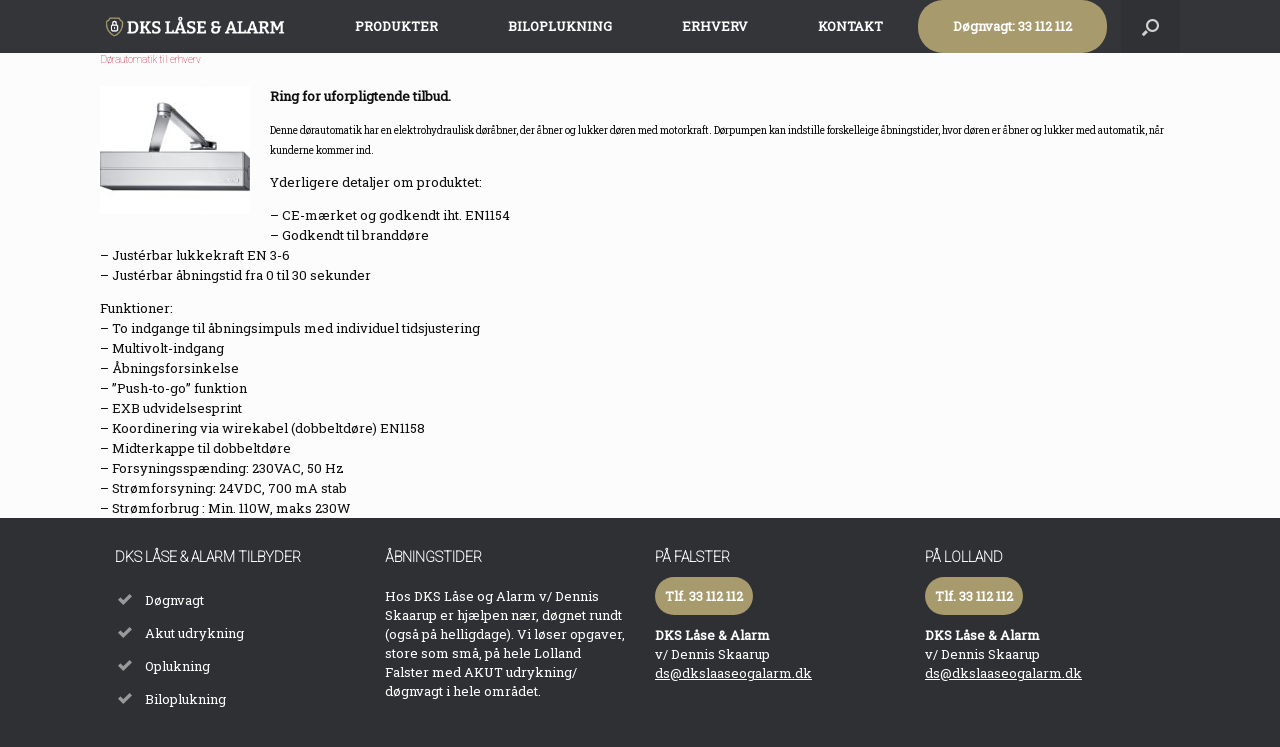

--- FILE ---
content_type: text/html; charset=UTF-8
request_url: https://www.dkslaaseogalarm.dk/erhverv/dorautomatik-til-erhverv/
body_size: 9082
content:
<!DOCTYPE html>
<html lang="da-DK">
<head>
	<meta charset="UTF-8" />
	<meta http-equiv="X-UA-Compatible" content="IE=10" />
	<link rel="profile" href="https://gmpg.org/xfn/11" />
	<link rel="pingback" href="https://www.dkslaaseogalarm.dk/xmlrpc.php" />
	<script id="CookiebotConfiguration" type="application/json" data-cookieconsent="ignore">
	{
		"Frameworks": {
			"IABTCF2": {
				"AllowedVendors": [],
				"AllowedGoogleACVendors": [],
				"AllowedPurposes": [],
				"AllowedSpecialPurposes": [],
				"AllowedFeatures": [],
				"AllowedSpecialFeatures": [],
		"VendorRestrictions": []
			}
		}
	}
</script>
<script type="text/javascript" data-cookieconsent="ignore">
	window.dataLayer = window.dataLayer || [];

	function gtag() {
		dataLayer.push(arguments);
	}

	gtag("consent", "default", {
		ad_personalization: "denied",
		ad_storage: "denied",
		ad_user_data: "denied",
		analytics_storage: "denied",
		functionality_storage: "denied",
		personalization_storage: "denied",
		security_storage: "granted",
		wait_for_update: 500,
	});
	gtag("set", "ads_data_redaction", true);
	</script>
<script type="text/javascript"
		id="Cookiebot"
		src="https://consent.cookiebot.com/uc.js"
		data-implementation="wp"
		data-cbid="b937056c-0b30-48d2-9bf6-690ec5181d4c"
			data-framework="TCFv2.2"
						data-culture="DA"
				data-blockingmode="auto"
	></script>
<title>Dørautomatik til erhverv &#8211; Låsesmed på Lolland Falster</title>
<meta name='robots' content='max-image-preview:large' />
<link rel='dns-prefetch' href='//s.w.org' />
<link rel="alternate" type="application/rss+xml" title="Låsesmed på Lolland Falster &raquo; Feed" href="https://www.dkslaaseogalarm.dk/feed/" />
<link rel="alternate" type="application/rss+xml" title="Låsesmed på Lolland Falster &raquo;-kommentar-feed" href="https://www.dkslaaseogalarm.dk/comments/feed/" />
<script type="text/javascript">
window._wpemojiSettings = {"baseUrl":"https:\/\/s.w.org\/images\/core\/emoji\/13.1.0\/72x72\/","ext":".png","svgUrl":"https:\/\/s.w.org\/images\/core\/emoji\/13.1.0\/svg\/","svgExt":".svg","source":{"concatemoji":"https:\/\/www.dkslaaseogalarm.dk\/wp-includes\/js\/wp-emoji-release.min.js?ver=5.9.12"}};
/*! This file is auto-generated */
!function(e,a,t){var n,r,o,i=a.createElement("canvas"),p=i.getContext&&i.getContext("2d");function s(e,t){var a=String.fromCharCode;p.clearRect(0,0,i.width,i.height),p.fillText(a.apply(this,e),0,0);e=i.toDataURL();return p.clearRect(0,0,i.width,i.height),p.fillText(a.apply(this,t),0,0),e===i.toDataURL()}function c(e){var t=a.createElement("script");t.src=e,t.defer=t.type="text/javascript",a.getElementsByTagName("head")[0].appendChild(t)}for(o=Array("flag","emoji"),t.supports={everything:!0,everythingExceptFlag:!0},r=0;r<o.length;r++)t.supports[o[r]]=function(e){if(!p||!p.fillText)return!1;switch(p.textBaseline="top",p.font="600 32px Arial",e){case"flag":return s([127987,65039,8205,9895,65039],[127987,65039,8203,9895,65039])?!1:!s([55356,56826,55356,56819],[55356,56826,8203,55356,56819])&&!s([55356,57332,56128,56423,56128,56418,56128,56421,56128,56430,56128,56423,56128,56447],[55356,57332,8203,56128,56423,8203,56128,56418,8203,56128,56421,8203,56128,56430,8203,56128,56423,8203,56128,56447]);case"emoji":return!s([10084,65039,8205,55357,56613],[10084,65039,8203,55357,56613])}return!1}(o[r]),t.supports.everything=t.supports.everything&&t.supports[o[r]],"flag"!==o[r]&&(t.supports.everythingExceptFlag=t.supports.everythingExceptFlag&&t.supports[o[r]]);t.supports.everythingExceptFlag=t.supports.everythingExceptFlag&&!t.supports.flag,t.DOMReady=!1,t.readyCallback=function(){t.DOMReady=!0},t.supports.everything||(n=function(){t.readyCallback()},a.addEventListener?(a.addEventListener("DOMContentLoaded",n,!1),e.addEventListener("load",n,!1)):(e.attachEvent("onload",n),a.attachEvent("onreadystatechange",function(){"complete"===a.readyState&&t.readyCallback()})),(n=t.source||{}).concatemoji?c(n.concatemoji):n.wpemoji&&n.twemoji&&(c(n.twemoji),c(n.wpemoji)))}(window,document,window._wpemojiSettings);
</script>
<style type="text/css">
img.wp-smiley,
img.emoji {
	display: inline !important;
	border: none !important;
	box-shadow: none !important;
	height: 1em !important;
	width: 1em !important;
	margin: 0 0.07em !important;
	vertical-align: -0.1em !important;
	background: none !important;
	padding: 0 !important;
}
</style>
	<link rel='stylesheet' id='wp-block-library-css'  href='https://www.dkslaaseogalarm.dk/wp-includes/css/dist/block-library/style.min.css?ver=5.9.12' type='text/css' media='all' />
<style id='global-styles-inline-css' type='text/css'>
body{--wp--preset--color--black: #000000;--wp--preset--color--cyan-bluish-gray: #abb8c3;--wp--preset--color--white: #ffffff;--wp--preset--color--pale-pink: #f78da7;--wp--preset--color--vivid-red: #cf2e2e;--wp--preset--color--luminous-vivid-orange: #ff6900;--wp--preset--color--luminous-vivid-amber: #fcb900;--wp--preset--color--light-green-cyan: #7bdcb5;--wp--preset--color--vivid-green-cyan: #00d084;--wp--preset--color--pale-cyan-blue: #8ed1fc;--wp--preset--color--vivid-cyan-blue: #0693e3;--wp--preset--color--vivid-purple: #9b51e0;--wp--preset--gradient--vivid-cyan-blue-to-vivid-purple: linear-gradient(135deg,rgba(6,147,227,1) 0%,rgb(155,81,224) 100%);--wp--preset--gradient--light-green-cyan-to-vivid-green-cyan: linear-gradient(135deg,rgb(122,220,180) 0%,rgb(0,208,130) 100%);--wp--preset--gradient--luminous-vivid-amber-to-luminous-vivid-orange: linear-gradient(135deg,rgba(252,185,0,1) 0%,rgba(255,105,0,1) 100%);--wp--preset--gradient--luminous-vivid-orange-to-vivid-red: linear-gradient(135deg,rgba(255,105,0,1) 0%,rgb(207,46,46) 100%);--wp--preset--gradient--very-light-gray-to-cyan-bluish-gray: linear-gradient(135deg,rgb(238,238,238) 0%,rgb(169,184,195) 100%);--wp--preset--gradient--cool-to-warm-spectrum: linear-gradient(135deg,rgb(74,234,220) 0%,rgb(151,120,209) 20%,rgb(207,42,186) 40%,rgb(238,44,130) 60%,rgb(251,105,98) 80%,rgb(254,248,76) 100%);--wp--preset--gradient--blush-light-purple: linear-gradient(135deg,rgb(255,206,236) 0%,rgb(152,150,240) 100%);--wp--preset--gradient--blush-bordeaux: linear-gradient(135deg,rgb(254,205,165) 0%,rgb(254,45,45) 50%,rgb(107,0,62) 100%);--wp--preset--gradient--luminous-dusk: linear-gradient(135deg,rgb(255,203,112) 0%,rgb(199,81,192) 50%,rgb(65,88,208) 100%);--wp--preset--gradient--pale-ocean: linear-gradient(135deg,rgb(255,245,203) 0%,rgb(182,227,212) 50%,rgb(51,167,181) 100%);--wp--preset--gradient--electric-grass: linear-gradient(135deg,rgb(202,248,128) 0%,rgb(113,206,126) 100%);--wp--preset--gradient--midnight: linear-gradient(135deg,rgb(2,3,129) 0%,rgb(40,116,252) 100%);--wp--preset--duotone--dark-grayscale: url('#wp-duotone-dark-grayscale');--wp--preset--duotone--grayscale: url('#wp-duotone-grayscale');--wp--preset--duotone--purple-yellow: url('#wp-duotone-purple-yellow');--wp--preset--duotone--blue-red: url('#wp-duotone-blue-red');--wp--preset--duotone--midnight: url('#wp-duotone-midnight');--wp--preset--duotone--magenta-yellow: url('#wp-duotone-magenta-yellow');--wp--preset--duotone--purple-green: url('#wp-duotone-purple-green');--wp--preset--duotone--blue-orange: url('#wp-duotone-blue-orange');--wp--preset--font-size--small: 13px;--wp--preset--font-size--medium: 20px;--wp--preset--font-size--large: 36px;--wp--preset--font-size--x-large: 42px;}.has-black-color{color: var(--wp--preset--color--black) !important;}.has-cyan-bluish-gray-color{color: var(--wp--preset--color--cyan-bluish-gray) !important;}.has-white-color{color: var(--wp--preset--color--white) !important;}.has-pale-pink-color{color: var(--wp--preset--color--pale-pink) !important;}.has-vivid-red-color{color: var(--wp--preset--color--vivid-red) !important;}.has-luminous-vivid-orange-color{color: var(--wp--preset--color--luminous-vivid-orange) !important;}.has-luminous-vivid-amber-color{color: var(--wp--preset--color--luminous-vivid-amber) !important;}.has-light-green-cyan-color{color: var(--wp--preset--color--light-green-cyan) !important;}.has-vivid-green-cyan-color{color: var(--wp--preset--color--vivid-green-cyan) !important;}.has-pale-cyan-blue-color{color: var(--wp--preset--color--pale-cyan-blue) !important;}.has-vivid-cyan-blue-color{color: var(--wp--preset--color--vivid-cyan-blue) !important;}.has-vivid-purple-color{color: var(--wp--preset--color--vivid-purple) !important;}.has-black-background-color{background-color: var(--wp--preset--color--black) !important;}.has-cyan-bluish-gray-background-color{background-color: var(--wp--preset--color--cyan-bluish-gray) !important;}.has-white-background-color{background-color: var(--wp--preset--color--white) !important;}.has-pale-pink-background-color{background-color: var(--wp--preset--color--pale-pink) !important;}.has-vivid-red-background-color{background-color: var(--wp--preset--color--vivid-red) !important;}.has-luminous-vivid-orange-background-color{background-color: var(--wp--preset--color--luminous-vivid-orange) !important;}.has-luminous-vivid-amber-background-color{background-color: var(--wp--preset--color--luminous-vivid-amber) !important;}.has-light-green-cyan-background-color{background-color: var(--wp--preset--color--light-green-cyan) !important;}.has-vivid-green-cyan-background-color{background-color: var(--wp--preset--color--vivid-green-cyan) !important;}.has-pale-cyan-blue-background-color{background-color: var(--wp--preset--color--pale-cyan-blue) !important;}.has-vivid-cyan-blue-background-color{background-color: var(--wp--preset--color--vivid-cyan-blue) !important;}.has-vivid-purple-background-color{background-color: var(--wp--preset--color--vivid-purple) !important;}.has-black-border-color{border-color: var(--wp--preset--color--black) !important;}.has-cyan-bluish-gray-border-color{border-color: var(--wp--preset--color--cyan-bluish-gray) !important;}.has-white-border-color{border-color: var(--wp--preset--color--white) !important;}.has-pale-pink-border-color{border-color: var(--wp--preset--color--pale-pink) !important;}.has-vivid-red-border-color{border-color: var(--wp--preset--color--vivid-red) !important;}.has-luminous-vivid-orange-border-color{border-color: var(--wp--preset--color--luminous-vivid-orange) !important;}.has-luminous-vivid-amber-border-color{border-color: var(--wp--preset--color--luminous-vivid-amber) !important;}.has-light-green-cyan-border-color{border-color: var(--wp--preset--color--light-green-cyan) !important;}.has-vivid-green-cyan-border-color{border-color: var(--wp--preset--color--vivid-green-cyan) !important;}.has-pale-cyan-blue-border-color{border-color: var(--wp--preset--color--pale-cyan-blue) !important;}.has-vivid-cyan-blue-border-color{border-color: var(--wp--preset--color--vivid-cyan-blue) !important;}.has-vivid-purple-border-color{border-color: var(--wp--preset--color--vivid-purple) !important;}.has-vivid-cyan-blue-to-vivid-purple-gradient-background{background: var(--wp--preset--gradient--vivid-cyan-blue-to-vivid-purple) !important;}.has-light-green-cyan-to-vivid-green-cyan-gradient-background{background: var(--wp--preset--gradient--light-green-cyan-to-vivid-green-cyan) !important;}.has-luminous-vivid-amber-to-luminous-vivid-orange-gradient-background{background: var(--wp--preset--gradient--luminous-vivid-amber-to-luminous-vivid-orange) !important;}.has-luminous-vivid-orange-to-vivid-red-gradient-background{background: var(--wp--preset--gradient--luminous-vivid-orange-to-vivid-red) !important;}.has-very-light-gray-to-cyan-bluish-gray-gradient-background{background: var(--wp--preset--gradient--very-light-gray-to-cyan-bluish-gray) !important;}.has-cool-to-warm-spectrum-gradient-background{background: var(--wp--preset--gradient--cool-to-warm-spectrum) !important;}.has-blush-light-purple-gradient-background{background: var(--wp--preset--gradient--blush-light-purple) !important;}.has-blush-bordeaux-gradient-background{background: var(--wp--preset--gradient--blush-bordeaux) !important;}.has-luminous-dusk-gradient-background{background: var(--wp--preset--gradient--luminous-dusk) !important;}.has-pale-ocean-gradient-background{background: var(--wp--preset--gradient--pale-ocean) !important;}.has-electric-grass-gradient-background{background: var(--wp--preset--gradient--electric-grass) !important;}.has-midnight-gradient-background{background: var(--wp--preset--gradient--midnight) !important;}.has-small-font-size{font-size: var(--wp--preset--font-size--small) !important;}.has-medium-font-size{font-size: var(--wp--preset--font-size--medium) !important;}.has-large-font-size{font-size: var(--wp--preset--font-size--large) !important;}.has-x-large-font-size{font-size: var(--wp--preset--font-size--x-large) !important;}
</style>
<link rel='stylesheet' id='contact-form-7-css'  href='https://www.dkslaaseogalarm.dk/wp-content/plugins/contact-form-7/includes/css/styles.css?ver=5.5.6' type='text/css' media='all' />
<link rel='stylesheet' id='page-list-style-css'  href='https://www.dkslaaseogalarm.dk/wp-content/plugins/page-list/css/page-list.css?ver=5.2' type='text/css' media='all' />
<link rel='stylesheet' id='topbar-css'  href='https://www.dkslaaseogalarm.dk/wp-content/plugins/top-bar/inc/../css/topbar_style.css?ver=5.9.12' type='text/css' media='all' />
<link rel='stylesheet' id='vantage-style-css'  href='https://www.dkslaaseogalarm.dk/wp-content/themes/vantage/style.css?ver=2.6' type='text/css' media='all' />
<link rel='stylesheet' id='font-awesome-css'  href='https://www.dkslaaseogalarm.dk/wp-content/themes/vantage/fontawesome/css/font-awesome.css?ver=4.6.2' type='text/css' media='all' />
<link rel='stylesheet' id='siteorigin-mobilenav-css'  href='https://www.dkslaaseogalarm.dk/wp-content/themes/vantage/inc/mobilenav/css/mobilenav.css?ver=2.6' type='text/css' media='all' />
<!--n2css--><script type='text/javascript' src='https://www.dkslaaseogalarm.dk/wp-includes/js/jquery/jquery.min.js?ver=3.6.0' id='jquery-core-js'></script>
<script type='text/javascript' src='https://www.dkslaaseogalarm.dk/wp-includes/js/jquery/jquery-migrate.min.js?ver=3.3.2' id='jquery-migrate-js'></script>
<script type='text/javascript' id='topbar_frontjs-js-extra'>
/* <![CDATA[ */
var tpbr_settings = {"fixed":"fixed","user_who":"notloggedin","guests_or_users":"all","message":"<div class=\"top\">Har du brug for hj\u00e6lp? Vi rykker ud d\u00f8gnet rundt, ring p\u00e5 <b><a href=\"tel:33112112\">33 112 112<\/a><\/b><\/div>","status":"inactive","yn_button":"nobutton","color":"#333333","button_text":"Ring 33 112 112","button_url":"<a href=\"tel:33112112\"><\/a>","button_behavior":"","is_admin_bar":"no","detect_sticky":""};
/* ]]> */
</script>
<script type='text/javascript' src='https://www.dkslaaseogalarm.dk/wp-content/plugins/top-bar/inc/../js/tpbr_front.min.js?ver=5.9.12' id='topbar_frontjs-js'></script>
<script type='text/javascript' src='https://www.dkslaaseogalarm.dk/wp-content/themes/vantage/js/jquery.flexslider.min.js?ver=2.1' id='jquery-flexslider-js'></script>
<script type='text/javascript' src='https://www.dkslaaseogalarm.dk/wp-content/themes/vantage/js/jquery.touchSwipe.min.js?ver=1.6.6' id='jquery-touchswipe-js'></script>
<script type='text/javascript' src='https://www.dkslaaseogalarm.dk/wp-content/themes/vantage/js/jquery.theme-main.min.js?ver=2.6' id='vantage-main-js'></script>
<script type='text/javascript' src='https://www.dkslaaseogalarm.dk/wp-content/themes/vantage/js/jquery.fitvids.min.js?ver=1.0' id='jquery-fitvids-js'></script>
<!--[if lt IE 9]>
<script type='text/javascript' src='https://www.dkslaaseogalarm.dk/wp-content/themes/vantage/js/html5.min.js?ver=3.7.3' id='vantage-html5-js'></script>
<![endif]-->
<!--[if (gte IE 6)&(lte IE 8)]>
<script type='text/javascript' src='https://www.dkslaaseogalarm.dk/wp-content/themes/vantage/js/selectivizr.min.js?ver=1.0.2' id='vantage-selectivizr-js'></script>
<![endif]-->
<script type='text/javascript' id='siteorigin-mobilenav-js-extra'>
/* <![CDATA[ */
var mobileNav = {"search":{"url":"https:\/\/www.dkslaaseogalarm.dk","placeholder":"S\u00f8g"},"text":{"navigate":"Menu","back":"Tilbage","close":"Luk"},"nextIconUrl":"https:\/\/www.dkslaaseogalarm.dk\/wp-content\/themes\/vantage\/inc\/mobilenav\/images\/next.png","mobileMenuClose":"<i class=\"fa fa-times\"><\/i>"};
/* ]]> */
</script>
<script type='text/javascript' src='https://www.dkslaaseogalarm.dk/wp-content/themes/vantage/inc/mobilenav/js/mobilenav.min.js?ver=2.6' id='siteorigin-mobilenav-js'></script>
<link rel="https://api.w.org/" href="https://www.dkslaaseogalarm.dk/wp-json/" /><link rel="alternate" type="application/json" href="https://www.dkslaaseogalarm.dk/wp-json/wp/v2/pages/338" /><link rel="EditURI" type="application/rsd+xml" title="RSD" href="https://www.dkslaaseogalarm.dk/xmlrpc.php?rsd" />
<link rel="wlwmanifest" type="application/wlwmanifest+xml" href="https://www.dkslaaseogalarm.dk/wp-includes/wlwmanifest.xml" /> 
<meta name="generator" content="WordPress 5.9.12" />
<link rel="canonical" href="https://www.dkslaaseogalarm.dk/erhverv/dorautomatik-til-erhverv/" />
<link rel='shortlink' href='https://www.dkslaaseogalarm.dk/?p=338' />
<link rel="alternate" type="application/json+oembed" href="https://www.dkslaaseogalarm.dk/wp-json/oembed/1.0/embed?url=https%3A%2F%2Fwww.dkslaaseogalarm.dk%2Ferhverv%2Fdorautomatik-til-erhverv%2F" />
<link rel="alternate" type="text/xml+oembed" href="https://www.dkslaaseogalarm.dk/wp-json/oembed/1.0/embed?url=https%3A%2F%2Fwww.dkslaaseogalarm.dk%2Ferhverv%2Fdorautomatik-til-erhverv%2F&#038;format=xml" />

		<!-- GA Google Analytics @ https://m0n.co/ga -->
		<script>
			(function(i,s,o,g,r,a,m){i['GoogleAnalyticsObject']=r;i[r]=i[r]||function(){
			(i[r].q=i[r].q||[]).push(arguments)},i[r].l=1*new Date();a=s.createElement(o),
			m=s.getElementsByTagName(o)[0];a.async=1;a.src=g;m.parentNode.insertBefore(a,m)
			})(window,document,'script','https://www.google-analytics.com/analytics.js','ga');
			ga('create', 'UA-37092872-1', 'auto');
			ga('require', 'displayfeatures');
			ga('require', 'linkid');
			ga('set', 'anonymizeIp', true);
			ga('send', 'pageview');
		</script>

	<meta name="viewport" content="width=device-width, initial-scale=1" />		<style type="text/css">
			.so-mobilenav-mobile + * { display: none; }
			@media screen and (max-width: 480px) { .so-mobilenav-mobile + * { display: block; } .so-mobilenav-standard + * { display: none; } }
		</style>
		<style type="text/css" media="screen">
		#footer-widgets .widget { width: 25%; }
		#masthead-widgets .widget { width: 100%; }
	</style>
	<style type="text/css" id="vantage-footer-widgets">#footer-widgets aside { width : 25%; } </style> <style type="text/css" id="customizer-css">@import url(https://fonts.googleapis.com/css?family=Roboto+Slab:400|Roboto:100|Roboto+Slab:100); body,button,input,select,textarea { font-family: "Roboto Slab"; font-weight: 400 } #masthead h1 { font-family: "Roboto"; font-weight: 100; font-weight: 100 } h1,h2,h3,h4,h5,h6 { font-family: "Roboto"; font-weight: 100; font-weight: 100 } .main-navigation, .mobile-nav-frame, .mobile-nav-frame .title h3 { font-family: "Roboto Slab"; font-weight: 100; font-weight: 100 } #masthead .hgroup h1, #masthead.masthead-logo-in-menu .logo > h1 { font-size: 0px; color: #000000 } #page-title, article.post .entry-header h1.entry-title, article.page .entry-header h1.entry-title { font-size: 10px; color: #c00a26 } .entry-content, #comments .commentlist article .comment-meta a { color: #0f0f0f } .entry-content h1, .entry-content h2, .entry-content h3, .entry-content h4, .entry-content h5, .entry-content h6, #comments .commentlist article .comment-author a, #comments .commentlist article .comment-author, #comments-title, #reply-title, #commentform label { color: #000000 } #comments-title, #reply-title { border-bottom-color: #000000 } #masthead .hgroup { padding-top: 10px; padding-bottom: 10px } .entry-content a, .entry-content a:visited, #secondary a, #secondary a:visited, #masthead .hgroup a, #masthead .hgroup a:visited, .comment-form .logged-in-as a, .comment-form .logged-in-as a:visited { color: #c00a26 } .entry-content a:hover, .entry-content a:focus, .entry-content a:active, #secondary a:hover, #masthead .hgroup a:hover, #masthead .hgroup a:focus, #masthead .hgroup a:active, .comment-form .logged-in-as a:hover, .comment-form .logged-in-as a:focus, .comment-form .logged-in-as a:active { color: #731221 } .main-navigation ul { text-align: center } .main-navigation a { color: #ffffff } .main-navigation ul li:hover > a, #search-icon #search-icon-icon:hover { background-color: #c0c0c0 } .main-navigation ul ul li:hover > a { background-color: #c0c0c0 } .main-navigation [class^="fa fa-"], .main-navigation .mobile-nav-icon { color: #c0c0c0 } .main-navigation ul li.current-menu-item > a, .main-navigation ul li.current_page_item > a  { background-color: #c0c0c0 } #header-sidebar .widget_nav_menu ul.menu > li > ul.sub-menu { border-top-color: #c0c0c0 } .mobile-nav-frame { background-color: #282828 } .mobile-nav-frame .title { background-color: #444444 } .mobile-nav-frame ul li a.link, .mobile-nav-frame .next { color: #ffffff } .mobile-nav-frame ul { background-color: #000000; border-color: #000000 } a.button, button, html input[type="button"], input[type="reset"], input[type="submit"], .post-navigation a, #image-navigation a, article.post .more-link, article.page .more-link, .paging-navigation a, .woocommerce #page-wrapper .button, .woocommerce a.button, .woocommerce .checkout-button, .woocommerce input.button, #infinite-handle span { background: #eaeaea; border-color: #ffffff } a.button:hover, button:hover, html input[type="button"]:hover, input[type="reset"]:hover, input[type="submit"]:hover, .post-navigation a:hover, #image-navigation a:hover, article.post .more-link:hover, article.page .more-link:hover, .paging-navigation a:hover, .woocommerce #page-wrapper .button:hover, .woocommerce a.button:hover, .woocommerce .checkout-button:hover, .woocommerce input.button:hover, .woocommerce input.button:disabled:hover, .woocommerce input.button:disabled[disabled]:hover, #infinite-handle span:hover { background: #eaeaea } a.button:hover, button:hover, html input[type="button"]:hover, input[type="reset"]:hover, input[type="submit"]:hover, .post-navigation a:hover, #image-navigation a:hover, article.post .more-link:hover, article.page .more-link:hover, .paging-navigation a:hover, .woocommerce #page-wrapper .button:hover, .woocommerce a.button:hover, .woocommerce .checkout-button:hover, .woocommerce input.button:hover, #infinite-handle span:hover { opacity: 0.75; border-color: #ffffff } a.button:focus, button:focus, html input[type="button"]:focus, input[type="reset"]:focus, input[type="submit"]:focus, .post-navigation a:focus, #image-navigation a:focus, article.post .more-link:focus, article.page .more-link:focus, .paging-navigation a:focus, .woocommerce #page-wrapper .button:focus, .woocommerce a.button:focus, .woocommerce .checkout-button:focus, .woocommerce input.button:focus, .woocommerce input.button:disabled:focus, .woocommerce input.button:disabled[disabled]:focus, #infinite-handle span:focus { background: #eaeaea } a.button:focus, button:focus, html input[type="button"]:focus, input[type="reset"]:focus, input[type="submit"]:focus, .post-navigation a:focus, #image-navigation a:focus, article.post .more-link:focus, article.page .more-link:focus, .paging-navigation a:focus, .woocommerce #page-wrapper .button:focus, .woocommerce a.button:focus, .woocommerce .checkout-button:focus, .woocommerce input.button:focus, #infinite-handle span:focus { opacity: 0.75; border-color: #ffffff } a.button, button, html input[type="button"], input[type="reset"], input[type="submit"], .post-navigation a, #image-navigation a, article.post .more-link, article.page .more-link, .paging-navigation a, .woocommerce #page-wrapper .button, .woocommerce a.button, .woocommerce .checkout-button, .woocommerce input.button, .woocommerce #respond input#submit:hover, .woocommerce a.button:hover, .woocommerce button.button:hover, .woocommerce input.button:hover, .woocommerce input.button:disabled, .woocommerce input.button:disabled[disabled], .woocommerce input.button:disabled:hover, .woocommerce input.button:disabled[disabled]:hover, #infinite-handle span button { color: #c00a26 } a.button, button, html input[type="button"], input[type="reset"], input[type="submit"], .post-navigation a, #image-navigation a, article.post .more-link, article.page .more-link, .paging-navigation a, .woocommerce #page-wrapper .button, .woocommerce a.button, .woocommerce .checkout-button, .woocommerce input.button, #infinite-handle span button { text-shadow: none } a.button, button, html input[type="button"], input[type="reset"], input[type="submit"], .post-navigation a, #image-navigation a, article.post .more-link, article.page .more-link, .paging-navigation a, .woocommerce #page-wrapper .button, .woocommerce a.button, .woocommerce .checkout-button, .woocommerce input.button, .woocommerce #respond input#submit.alt, .woocommerce a.button.alt, .woocommerce button.button.alt, .woocommerce input.button.alt, #infinite-handle span { -webkit-box-shadow: none; -moz-box-shadow: none; box-shadow: none } #masthead { background-color: #ffffff } #footer-widgets .widget .widget-title { color: #ffffff } #footer-widgets .widget { color: #ffffff } #colophon .widget_nav_menu .menu-item a { border-color: #ffffff } #footer-widgets .widget a, #footer-widgets .widget a:visited { color: #ffffff } #footer-widgets .widget a:hover, #footer-widgets .widget a:focus, #footer-widgets .widget a:active { color: #c00a26 } #colophon #theme-attribution, #colophon #site-info { color: #ffffff } #colophon #theme-attribution a, #colophon #site-info a { color: #c00a26 } </style><link rel="icon" href="https://www.dkslaaseogalarm.dk/wp-content/uploads/2017/08/cropped-Favicon-2-32x32.png" sizes="32x32" />
<link rel="icon" href="https://www.dkslaaseogalarm.dk/wp-content/uploads/2017/08/cropped-Favicon-2-192x192.png" sizes="192x192" />
<link rel="apple-touch-icon" href="https://www.dkslaaseogalarm.dk/wp-content/uploads/2017/08/cropped-Favicon-2-180x180.png" />
<meta name="msapplication-TileImage" content="https://www.dkslaaseogalarm.dk/wp-content/uploads/2017/08/cropped-Favicon-2-270x270.png" />
</head>

<body data-rsssl=1 class="page-template-default page page-id-338 page-child parent-pageid-334 wp-custom-logo responsive layout-full no-js no-sidebar has-menu-search panels-style-force-full page-layout-default sidebar-position-none mobilenav">


<div id="page-wrapper">

	
	
		
<header id="masthead" class="site-header masthead-logo-in-menu" role="banner">

	
<nav role="navigation" class="site-navigation main-navigation primary use-sticky-menu mobile-navigation">

	<div class="full-container">
					<a href="https://www.dkslaaseogalarm.dk/" title="Låsesmed på Lolland Falster" rel="home" class="logo"><img src="https://www.dkslaaseogalarm.dk/wp-content/uploads/2022/04/Logo-dks.png"  class="logo-height-constrain"  width="300"  height="52"  alt="Låsesmed på Lolland Falster logo"  /></a>
							<div id="search-icon">
				<div id="search-icon-icon"><div class="vantage-icon-search"></div></div>
				
<form method="get" class="searchform" action="https://www.dkslaaseogalarm.dk/" role="search">
	<input type="text" class="field" name="s" value="" placeholder="Søg"/>
</form>
			</div>
		
					<div id="so-mobilenav-standard-1" data-id="1" class="so-mobilenav-standard"></div><div class="menu-main-menu-container"><ul id="menu-main-menu" class="menu"><li id="menu-item-772" class="menu-item menu-item-type-post_type menu-item-object-page menu-item-has-children menu-item-772"><a href="https://www.dkslaaseogalarm.dk/produkter-og-services/">PRODUKTER</a>
<ul class="sub-menu">
	<li id="menu-item-1129" class="menu-item menu-item-type-post_type menu-item-object-page menu-item-1129"><a href="https://www.dkslaaseogalarm.dk/gratis-sikkerhedstjek/">GRATIS SIKKERHEDSTJEK</a></li>
</ul>
</li>
<li id="menu-item-933" class="menu-item menu-item-type-post_type menu-item-object-page menu-item-933"><a href="https://www.dkslaaseogalarm.dk/privat/biloplukning/">BILOPLUKNING</a></li>
<li id="menu-item-798" class="menu-item menu-item-type-post_type menu-item-object-page menu-item-798"><a href="https://www.dkslaaseogalarm.dk/referencer-2/">ERHVERV</a></li>
<li id="menu-item-558" class="menu-item menu-item-type-post_type menu-item-object-page menu-item-558"><a href="https://www.dkslaaseogalarm.dk/kontakt/">KONTAKT</a></li>
<li id="menu-item-1157" class="menu-item menu-item-type-custom menu-item-object-custom menu-item-1157"><a href="tel:33112112"><span class="icon"></span>Døgnvagt: 33 112 112</a></li>
</ul></div><div id="so-mobilenav-mobile-1" data-id="1" class="so-mobilenav-mobile"></div><div class="menu-mobilenav-container"><ul id="mobile-nav-item-wrap-1" class="menu"><li><a href="#" class="mobilenav-main-link" data-id="1"><img width="512" height="512" src="https://www.dkslaaseogalarm.dk/wp-content/uploads/2017/08/menu.png" class="attachment-full size-full" alt="menu" loading="lazy" srcset="https://www.dkslaaseogalarm.dk/wp-content/uploads/2017/08/menu.png 512w, https://www.dkslaaseogalarm.dk/wp-content/uploads/2017/08/menu-150x150.png 150w, https://www.dkslaaseogalarm.dk/wp-content/uploads/2017/08/menu-300x300.png 300w" sizes="(max-width: 512px) 100vw, 512px" />Menu</a></li></ul></div>			</div>
</nav><!-- .site-navigation .main-navigation -->

</header><!-- #masthead .site-header -->

	
	
	
	
	<div id="main" class="site-main">
		<div class="full-container">
			
<div id="primary" class="content-area">
	<div id="content" class="site-content" role="main">

		
			
<article id="post-338" class="post-338 page type-page status-publish post">

	<div class="entry-main">

		
					<header class="entry-header">
													<h1 class="entry-title">Dørautomatik til erhverv</h1>
							</header><!-- .entry-header -->
		
		<div class="entry-content">
			<p><strong><img class="size-thumbnail wp-image-202 alignleft" src="https://www.dkslaaseogalarm.dk/wp-content/uploads/2014/03/ruko_240_arm-300x1281-150x128.jpg" alt="ruko_240_arm-300x128" width="150" height="128" /></strong></p>
<p><strong>Ring for uforpligtende tilbud.</strong></p>
<p><span style="font-size: 1rem; line-height: 1.5;">Denne dørautomatik har en elektrohydraulisk døråbner, der åbner og lukker døren med motorkraft. Dørpumpen kan indstille forskelleige åbningstider, hvor døren er åbner og lukker med automatik, når kunderne kommer ind.</span></p>
<p>Yderligere detaljer om produktet:</p>
<p>&#8211; CE-mærket og godkendt iht. EN1154<br />
&#8211; Godkendt til branddøre<br />
&#8211; Justérbar lukkekraft EN 3-6<br />
&#8211; Justérbar åbningstid fra 0 til 30 sekunder</p>
<p>Funktioner:<br />
&#8211; To indgange til åbningsimpuls med individuel tidsjustering<br />
&#8211; Multivolt-indgang<br />
&#8211; Åbningsforsinkelse<br />
&#8211; ”Push-to-go” funktion<br />
&#8211; EXB udvidelsesprint<br />
&#8211; Koordinering via wirekabel (dobbeltdøre) EN1158<br />
&#8211; Midterkappe til dobbeltdøre<br />
&#8211; Forsyningsspænding: 230VAC, 50 Hz<br />
&#8211; Strømforsyning: 24VDC, 700 mA stab<br />
&#8211; Strømforbrug : Min. 110W, maks 230W</p>
					</div><!-- .entry-content -->

		
	</div>

</article><!-- #post-338 -->

			
		
	</div><!-- #content .site-content -->
</div><!-- #primary .content-area -->


<div id="secondary" class="widget-area" role="complementary">
			</div><!-- #secondary .widget-area -->
					</div><!-- .full-container -->
	</div><!-- #main .site-main -->

	
	
	<footer id="colophon" class="site-footer" role="contentinfo">

			<div id="footer-widgets" class="full-container">
			<aside id="origin_list-2" class="widget widget_origin_list"><div class="origin-widget origin-widget-list origin-widget-list-simple-charcoal"><h3 class="widget-title">DKS LÅSE &#038; ALARM TILBYDER</h3><ul>
<li>Døgnvagt
</li>
<li>Akut udrykning
</li>
<li>Oplukning
</li>
<li>Biloplukning
</li>
<li>Alt i låse og låsesystemer
</li>
<li>Alt i sikkerhed, alarmer og video overvågning
</li>
<li>Alt til private og erhverv</li>
</ul>
</div></aside><aside id="text-5" class="widget widget_text"><h3 class="widget-title">ÅBNINGSTIDER</h3>			<div class="textwidget"><p>Hos DKS Låse og Alarm v/ Dennis Skaarup er hjælpen nær, døgnet rundt (også på helligdage). Vi løser opgaver, store som små, på hele Lolland Falster med AKUT udrykning/ døgnvagt i hele området.</p>
<p><strong>Ring til os ved spørgsmål &#8211; det koster ikke noget!</strong></p>
<p><em>Læs vores <a href="https://dkslaaseogalarm.dk/gdpr">cookie- og privatlivspolitik</a> </em></p>
</div>
		</aside><aside id="text-2" class="widget widget_text"><h3 class="widget-title">PÅ FALSTER</h3>			<div class="textwidget"><p><b><a href="tel:+4533112112">Tlf. 33 112 112</a></b></p>
<p><b>DKS Låse & Alarm</b><br />
v/ Dennis Skaarup<br />
<a href="mailto:ds@dkslaaseogalarm.dk? target="_top">ds@dkslaaseogalarm.dk</a></p>
</div>
		</aside><aside id="text-3" class="widget widget_text"><h3 class="widget-title">PÅ LOLLAND</h3>			<div class="textwidget"><p><strong><a href="tel:+4533112112">Tlf. 33 112 112</a></strong></p>
<p><b>DKS Låse &amp; Alarm</b><br />
v/ Dennis Skaarup<br />
<a href="mailto:ds@dkslaaseogalarm.dk? target=">ds@dkslaaseogalarm.dk</a></p>
</div>
		</aside>		</div><!-- #footer-widgets -->
	
			<div id="site-info">
			© Copyright DKS Låse &amp; Alarm |  CVR. nr.: 34734798		</div><!-- #site-info -->
	
	
</footer><!-- #colophon .site-footer -->

	
</div><!-- #page-wrapper -->



			<script>(function(d, s, id) {
			var js, fjs = d.getElementsByTagName(s)[0];
			js = d.createElement(s); js.id = id;
			js.src = 'https://connect.facebook.net/da_DK/sdk/xfbml.customerchat.js#xfbml=1&version=v6.0&autoLogAppEvents=1'
			fjs.parentNode.insertBefore(js, fjs);
			}(document, 'script', 'facebook-jssdk'));</script>
			<div class="fb-customerchat" attribution="wordpress" attribution_version="2.3" page_id="312641232181947"></div>

			<style type="text/css">.origin-widget.origin-widget-list-simple-charcoal ul{margin:0;padding:0}.origin-widget.origin-widget-list-simple-charcoal ul li{list-style:url(https://www.dkslaaseogalarm.dk/wp-content/plugins/siteorigin-panels/widgets/img/checks/charcoal.png);line-height:2em;margin-left:24px;padding-left:6px}</style><a href="#" id="scroll-to-top" class="scroll-to-top" title="Tilbage til toppen"><span class="vantage-icon-arrow-up"></span></a><link rel='stylesheet' id='so-css-vantage-css'  href='https://www.dkslaaseogalarm.dk/wp-content/uploads/so-css/so-css-vantage.css?ver=1650013872' type='text/css' media='all' />
<script type='text/javascript' src='https://www.dkslaaseogalarm.dk/wp-content/plugins/rk-responsive-contact-form/js/ajax.js?ver=5.9.12' id='my-ajax-request-js'></script>
<script type='text/javascript' src='https://www.dkslaaseogalarm.dk/wp-includes/js/dist/vendor/regenerator-runtime.min.js?ver=0.13.9' id='regenerator-runtime-js'></script>
<script type='text/javascript' src='https://www.dkslaaseogalarm.dk/wp-includes/js/dist/vendor/wp-polyfill.min.js?ver=3.15.0' id='wp-polyfill-js'></script>
<script type='text/javascript' id='contact-form-7-js-extra'>
/* <![CDATA[ */
var wpcf7 = {"api":{"root":"https:\/\/www.dkslaaseogalarm.dk\/wp-json\/","namespace":"contact-form-7\/v1"}};
/* ]]> */
</script>
<script type='text/javascript' src='https://www.dkslaaseogalarm.dk/wp-content/plugins/contact-form-7/includes/js/index.js?ver=5.5.6' id='contact-form-7-js'></script>

</body>
</html>


--- FILE ---
content_type: text/css
request_url: https://www.dkslaaseogalarm.dk/wp-content/uploads/so-css/so-css-vantage.css?ver=1650013872
body_size: 431
content:
.main-navigation ul li:hover > a {
    background: #c0c0c0;
    color: #ffffff;
}

.main-navigation ul li.current-menu-item > a, .main-navigation ul li.current_page_item > a {
    background-color: #c0c0c0;
}

#main{
	padding-left:35px;
	padding-right:35px;
	padding-top:0px;
	padding-bottom:0px;

}

element.style {
    line-height: 40px;
    font-size: 12px;
    font-family: "Roboto";
    text-align: right;
    color: white;
    font-weight: 500;
}

.top{
	padding-right:100px;
  font-family: "Roboto", Roboto, Serif;
}

#colophon #theme-attribution, #colophon #site-info{
    margin-bottom: 10px !important;
}

a[href^="tel"] {
    color: #ffffff;
    background-color: #a79a6c;
    text-decoration: none;
    padding: 10px;
    border-radius: 25px;
}

.panel-grid-cell .widget-title {
    color: #a79a6c;
    text-align: center;
    font-weight: 600;
  }

--- FILE ---
content_type: text/javascript
request_url: https://www.dkslaaseogalarm.dk/wp-content/plugins/rk-responsive-contact-form/js/ajax.js?ver=5.9.12
body_size: 517
content:
jQuery(document).ready(function(){
jQuery("#ResponsiveContactForm").validate({						
	submitHandler: function(form) 
	{
	jQuery.ajax({
		type: "POST",			
		dataType: "json",	
		url:MyAjax, 
		data:{
			action: 'rk_action', 
			fdata : jQuery(document.formValidate).serialize()
		}, 
		success:function(response) {
			if(response == 1){
				jQuery("#smsg").slideDown(function(){
				jQuery('html, body').animate({scrollTop: jQuery("#smsg").offset().top},'fast');
				jQuery(this).show().delay(8000).slideUp("fast")});
				document.getElementById('ResponsiveContactForm').reset();
				refreshCaptcha();								
				jQuery(".input-xlarge").removeClass("valid");
				jQuery(".input-xlarge").next('label.valid').remove();											
			}else if(response == 2){											
				jQuery("#fmsg").slideDown(function(){
				jQuery(this).show().delay(8000).slideUp("fast")});
				jQuery("#captcha").removeClass("valid").addClass("error");
				jQuery("#captcha").next('label.valid').removeClass("valid").addClass("error");									  
				jQuery('#captcha').val('');
				refreshCaptcha();											
			}else{
				alert(response);
			}		
		}
		});	
	}			
});
});

--- FILE ---
content_type: application/x-javascript; charset=utf-8
request_url: https://consent.cookiebot.com/b937056c-0b30-48d2-9bf6-690ec5181d4c/cc.js?renew=false&referer=www.dkslaaseogalarm.dk&dnt=false&init=false&culture=DA&framework=TCFv2.3
body_size: 217
content:
if(console){var cookiedomainwarning='Error: The domain WWW.DKSLAASEOGALARM.DK is not authorized to show the cookie banner for domain group ID b937056c-0b30-48d2-9bf6-690ec5181d4c. Please add it to the domain group in the Cookiebot Manager to authorize the domain.';if(typeof console.warn === 'function'){console.warn(cookiedomainwarning)}else{console.log(cookiedomainwarning)}};

--- FILE ---
content_type: application/x-javascript
request_url: https://consentcdn.cookiebot.com/consentconfig/b937056c-0b30-48d2-9bf6-690ec5181d4c/dkslaaseogalarm.dk/configuration.js
body_size: 462
content:
CookieConsent.configuration.tags.push({id:45403531,type:"script",tagID:"",innerHash:"",outerHash:"",tagHash:"15772527520246",url:"https://consent.cookiebot.com/uc.js",resolvedUrl:"https://consent.cookiebot.com/uc.js",cat:[1]});CookieConsent.configuration.tags.push({id:45403533,type:"script",tagID:"",innerHash:"",outerHash:"",tagHash:"4723801383026",url:"",resolvedUrl:"",cat:[3]});CookieConsent.configuration.tags.push({id:45403542,type:"iframe",tagID:"",innerHash:"",outerHash:"",tagHash:"5487493068167",url:"https://www.youtube.com/embed/y_YxE0Co4Pg?rel=0",resolvedUrl:"https://www.youtube.com/embed/y_YxE0Co4Pg?rel=0",cat:[1,4]});

--- FILE ---
content_type: text/javascript
request_url: https://www.dkslaaseogalarm.dk/wp-content/plugins/rk-responsive-contact-form/js/ajax.js?ver=5.9.12
body_size: 517
content:
jQuery(document).ready(function(){
jQuery("#ResponsiveContactForm").validate({						
	submitHandler: function(form) 
	{
	jQuery.ajax({
		type: "POST",			
		dataType: "json",	
		url:MyAjax, 
		data:{
			action: 'rk_action', 
			fdata : jQuery(document.formValidate).serialize()
		}, 
		success:function(response) {
			if(response == 1){
				jQuery("#smsg").slideDown(function(){
				jQuery('html, body').animate({scrollTop: jQuery("#smsg").offset().top},'fast');
				jQuery(this).show().delay(8000).slideUp("fast")});
				document.getElementById('ResponsiveContactForm').reset();
				refreshCaptcha();								
				jQuery(".input-xlarge").removeClass("valid");
				jQuery(".input-xlarge").next('label.valid').remove();											
			}else if(response == 2){											
				jQuery("#fmsg").slideDown(function(){
				jQuery(this).show().delay(8000).slideUp("fast")});
				jQuery("#captcha").removeClass("valid").addClass("error");
				jQuery("#captcha").next('label.valid').removeClass("valid").addClass("error");									  
				jQuery('#captcha').val('');
				refreshCaptcha();											
			}else{
				alert(response);
			}		
		}
		});	
	}			
});
});